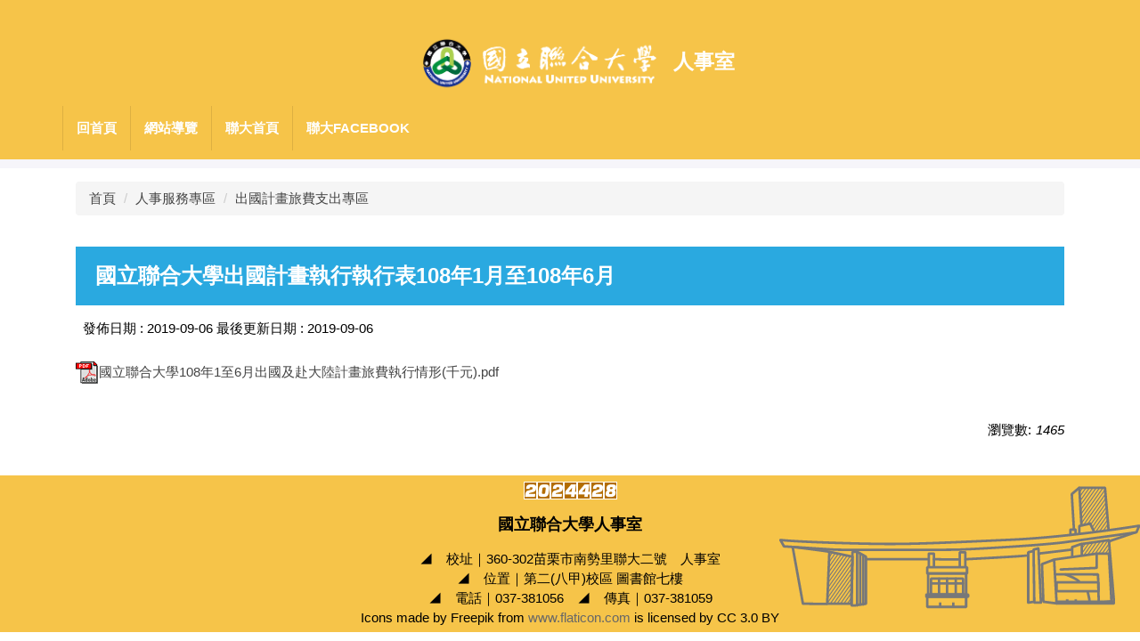

--- FILE ---
content_type: text/html; charset=UTF-8
request_url: https://personnel.nuu.edu.tw/p/405-1014-19003,c3333.php
body_size: 6049
content:
<!DOCTYPE html>
<html lang="zh-Hant">
<head>


<meta http-equiv="Content-Type" content="text/html; charset=utf-8">
<meta http-equiv="X-UA-Compatible" content="IE=edge,chrome=1" />
<meta name="viewport" content="initial-scale=1.0, user-scalable=1, minimum-scale=1.0, maximum-scale=3.0">
<meta name="apple-mobile-web-app-capable" content="yes">
<meta name="apple-mobile-web-app-status-bar-style" content="black">
<meta name="keywords" content="國立聯合大學人事室,聯大人事室,人事,聯大人事" />
<meta name="description" content="負責兼任助理、教職員工聘任、簽約、敘薪及教師新聘、升等、續聘、借調、兼課等人事服務相關事務。" />
<meta property="og:image"  content="http://personnel.nuu.edu.tw/var/file/14/1014/msys_1014_4839691_30614.png" />

<meta content="index,follow" name="robots">

<meta property="og:image"  content="/var/file/14/1014/msys_1014_2243397_92208.png" />

<title>國立聯合大學出國計畫執行執行表108年1月至108年6月  - 國立聯合大學人事室</title>

<link rel="shortcut icon" href="/var/file/14/1014/msys_1014_2243397_92208.png" type="image/x-icon" />
<link rel="icon" href="/var/file/14/1014/msys_1014_2243397_92208.png" type="image/x-icon" />
<link rel="bookmark" href="/var/file/14/1014/msys_1014_2243397_92208.png" type="image/x-icon" />

<link rel="apple-touch-icon-precomposed" href="/var/file/14/1014/msys_1014_2243397_92208.png">
<link rel="apple-touch-icon" href="/var/file/14/1014/msys_1014_2243397_92208.png">

<link rel="stylesheet" href="/var/file/14/1014/mobilestyle/combine-zh-tw.css?t=4f1ee516f7" type="text/css" />
<script language="javascript"><!--
 var isHome = false 
 --></script>
<script language="javascript"><!--
 var isExpanMenu = false 
 --></script>
<script type="text/javascript" src="/var/file/js/m_20250626.js" ></script>
</head>
 
<body class="page_mobileptdetail  ">

<div class="wrap">


<a href="#start-C" class="focusable" title="跳到主要內容區">跳到主要內容區</a>


<div class="fpbgvideo"></div>
<div class="minner">

<div id="Dyn_head">
<div momark="9eecd528ac4dbedcb8aa35a0400b2977" modiv="Dyn_head" moid="5" moname="Page Header" mocg="mobilehead" monbr="-1">
<div class="header">
	<div class="minner container">







	
<div class="selfhead">
		<div class="meditor">
	
      
      <p>&nbsp;</p>
<h2 style="text-align: center;"><a href="/?Lang=zh-tw" title="國立聯合大學人事室"><img alt="國立聯合大學校徽" src="/var/file/14/1014/img/481/691387463.png" style="width: 300px; height: 60px;" /></a><span style="color:#ffffff;"><strong>人事室</strong></span></h2>
<p>
   






<div class="mnavbar mn-collapse">
	<button type="button" class="navbar-toggle" data-toggle="collapse" data-target=".nav-toggle" aria-expanded="false">
		<span class="glyphicons show_lines">Menu</span>
	</button>
	<div class="nav-toggle collapse navbar-collapse iosScrollToggle">
		<div class="hdmenu">
			<ul class="nav navbar-nav" id="af7d4f63d0a88041abf3819adc2e2c200_MenuTop">
			
				<li   id="Hln_2737" ><a  href="/app/index.php" title="Click to go 回首頁">回首頁</a></li>
			
				<li   id="Hln_895" ><a  href="/p/17-1014.php?Lang=zh-tw" title="Click to go 網站導覽">網站導覽</a></li>
			
				<li   id="Hln_2971" ><a  href="https://www.nuu.edu.tw/" target="_blank"  rel="noopener noreferrer"  title="Click to go 聯大首頁(另開新視窗)">聯大首頁</a></li>
			
				<li   id="Hln_2972" ><a  href="https://www.facebook.com/NUU1969/" target="_blank"  rel="noopener noreferrer"  title="Click to go 聯大Facebook(另開新視窗)">聯大Facebook</a></li>
			
			
			
         
			</ul>
		</div>
	</div>
</div>

<script>
$(document).ready(function(){
	$(".mnavbar .navbar-toggle").click(function(){
		$(this).toggleClass("open");
		var ariaExpanded = $(this).attr('aria-expanded');
		$(this).attr('aria-expanded',ariaExpanded !== 'true');
	});
   $('.iosScrollToggle').on('shown.bs.collapse', function () {
		var togglePos = $(this).css('position');
      if(togglePos !== 'static'){
          ModalHelper.afterOpen();
      }

    });

    $('.iosScrollToggle').on('hide.bs.collapse', function () {
		var togglePos = $(this).css('position');
      if(togglePos !== 'static'){
			ModalHelper.beforeClose();
      }

    });
	
	
	
});
</script>




	
      
      </p>
<!--回到首頁按鈕-->
<p style="text-align: center;"><script>
$(function(){
$(document).ready(function(){
gotop();
}); 
$(window).scroll(function(){
gotop();
});
$('#toTop').click(function(){
$('html, body').animate({scrollTop: '0px'}, 100);
});

})

function gotop(){
var  winH = $(window).height();
var  scroll = $(window).scrollTop();
console.log(scroll+"======"+winH );
if(scroll > winH ){
$('#toTop').show();
}
else {
$('#toTop').hide();
}
}
</script></p>
<p style="text-align: center;"><a id="toTop" style="display: block;" title="Top of the page"> <span>Top</span> </a></p>
   
	</div>
</div>




	</div>
</div>
<script language="javascript">

	tabSwitch("af7d4f63d0a88041abf3819adc2e2c200_MenuTop");



if(typeof(_LoginHln)=='undefined') var _LoginHln = new hashUtil();

if(typeof(_LogoutHln)=='undefined') var _LogoutHln = new hashUtil();

if(typeof(_HomeHln)=='undefined') var _HomeHln = new hashUtil();

if(typeof(_InternalHln)=='undefined') var _InternalHln = new hashUtil();
_InternalHln.put("2737","Hln_"+"2737");


$(document).ready(function(){
   if(typeof(loginStat)=='undefined') {
   	if(popChkLogin()) loginStat="login";
   	else loginStat="logout";
	}
	dealHln(isHome,loginStat,$('div.hdmenu'));

	
	
});

var firstWidth = window.innerWidth;
function mobilehead_widthChangeCb() {
if((firstWidth>=767 && window.innerWidth<767) || (firstWidth<767 && window.innerWidth>=767))  location.reload();
if(window.innerWidth <767) {
setTimeout(()=>{
	var div = document.getElementsByClassName('mycollapse');
	if(div=='undefined' || div.length==0) div = document.getElementsByClassName('nav-toggle navbar-collapse iosScrollToggle');
   div = div[0];
   //var focusableElements = div.querySelectorAll('li>a[href], button, input[type="text"], select, textarea');
   var focusableElements = div.querySelectorAll('a[href], button, input[type="text"], select, textarea');
	focusableElements[focusableElements.length-1].addEventListener('keydown', function(event) {
   	if (event.key === 'Tab') {
      	$(".hdmenu .dropdown").removeClass("open");
         var button= document.getElementsByClassName('navbar-toggle');
         button= button[0];
         button.click();
      }
	});
},1000);
}else{
	var div = document.getElementsByClassName('mycollapse');
   if(div=='undefined' || div.length==0) div = document.getElementsByClassName('nav-toggle navbar-collapse iosScrollToggle');
   div = div[0];
   var focusableElements = div.querySelectorAll('a[href]');
   focusableElements[focusableElements.length-1].addEventListener('keydown', function(event) {
      if (event.key === 'Tab') {
         $(".hdmenu .dropdown").removeClass("open");
      }
   });
}
}
window.addEventListener('resize', mobilehead_widthChangeCb);
mobilehead_widthChangeCb();
</script>
<noscript>本功能需使用支援JavaScript之瀏覽器才能正常操作</noscript>
<!-- generated at Thu Sep 25 2025 13:24:26 --></div momark="9eecd528ac4dbedcb8aa35a0400b2977" file="/var/cache/14/1014/modules/mobilehead/-1/mobilehead--1.htm.zh-tw" moparam="$Seq=-1" expire="2099-12-31" save="0" Restrict="0">
</div>

<main id="main-content">
<div class="main">
<div class="minner">

	
	
<div class="row col1 row_0">
	<div class="mrow container">
		
			
			
			
			 
		
			
			
			
			
				
        		
         	
				<div class="col col_02">
					<div class="mcol">
					
						
						
						<div id="Dyn_2_1" class="M3  ">

<div class="module module-path md_style1">
	<div class="minner">
		<section class="mb">
			<ol class="breadcrumb">
			
			
				
				
				<li><a href="/index.php">首頁</a></li>
				
				
			
				
				
				<li><a href="http://personnel.nuu.edu.tw/p/412-1014-1118.php">人事服務專區</a></li>
				
				
			
				
				
				
            <li class="active"><a href="http://personnel.nuu.edu.tw/p/412-1014-3333.php">出國計畫旅費支出專區</a></li>
				
			
			</ol>
		</section>
	</div>
</div>

</div>

					
						
						
						<div id="Dyn_2_2" class="M23  ">
<div momark="9eecd528ac4dbedcb8aa35a0400b2977"  modiv="Dyn_2_2" moid="23" moname="Part Detail" mocg="mobileptdetail" monbr="19003,c3333">





<div class="module module-detail md_style1">
	<div class="module-inner">
	<section class="mb">
		<div class="mpgtitle">
		<h2 class="hdline">國立聯合大學出國計畫執行執行表108年1月至108年6月</h2>
		</div>
		<div class="mcont">
			

			



<div class="mpgdetail">
	
	<div class="ptinfoproperty">
	
		
 		
		<span class='ptinfoproperty_date'>
			發佈日期 :
			<span> 2019-09-06 </span>
		</span>
		
		
		<span class='ptinfoproperty_update'>
			最後更新日期 : 
			<span>2019-09-06 </span>
		</span>
		
		
		
		
	
	</div>
	
	
   <div class="meditor"></div>
	
	
	
</div>





		</div>
	</section>
	</div>
</div>

<div class="module module-ptattach">
	<div class="minner">
	<section class="mb">
		<ul class="mptattach">
		
			<li ><span><a href="/app/index.php?Action=downloadfile&file=WVhSMFlXTm9Memc0TDNCMFlWOHhNemc0T1Y4NE56TXhPRE0yWHpRNE5EQXdMbkJrWmc9PQ==&fname=[base64]" title="國立聯合大學108年1至6月出國及赴大陸計畫旅費執行情形(千元).pdf[下載]" target=""><img src="/images/icon/pdf.gif " align="absmiddle" alt="" />國立聯合大學108年1至6月出國及赴大陸計畫旅費執行情形(千元).pdf</a>
			
			</li>
		
		</ul>
		
	</section>
	</div>
</div>



<div class="module module-misc">
	<div class="minner">
		<section class="mb">
			
			<div class="artctrl">
				
				<div class="PtStatistic">
					<em>瀏覽數:<i id='a5bd0ca908be3bd179352bc033ee954e4_PtStatistic_19003'></i><script>
					$(document).ready(function() {
						$.hajaxOpenUrl('/app/index.php?Action=mobileloadmod&Type=mobileptstatistic&Nbr=19003','#a5bd0ca908be3bd179352bc033ee954e4_PtStatistic_19003');
					})</script></em>
				</div>
				
				

					

				
			</div>
		</section>
	</div>
</div>




<script defer="defer">
$(document).ready(function(){
	$('.artctrl .addfav').click(function(){
		ptdetail_addfav();	
	});
  $('.share_btn').click(function(){
    $(this).siblings('.shareto').toggle();
  })
	function ptdetail_addfav(){
		if(popChkLogin()){
			if($(".artctrl .addfav").hasClass("active")){
				var url = "/app/index.php?Action=mobileaddtofav&Part=19003&Op=delfav";
			}else{
				var url = "/app/index.php?Action=mobileaddtofav&Part=19003&Op=addfav";
			}
			var a = [];
			$.post(url,a,function(data){
				d = eval("("+data+")");
				if(d.stat)
					$(".artctrl .addfav").addClass("active");
				else
					$(".artctrl .addfav").removeClass("active");
				mCallBack(data);
			});
		}
		else	showPopDiv($('#_pop_login.mpopdiv'),$('#_pop_login.mpopdiv .mbox'));
	}
	function ptdetail_chkfav(){
		var url = "/app/index.php?Action=mobileaddtofav&Part=19003&Op=chkfav";
		var a = [];
		$.post(url,a,function(data){
			d = eval("("+data+")");
			if(d.stat)
				$(".artctrl .addfav").addClass("active");
		});
	}
	ptdetail_chkfav();
	
	

	
});
</script>


</div momark="9eecd528ac4dbedcb8aa35a0400b2977" file="/var/cache/14/1014/modules/mobileptdetail/88/mobileptdetail-19003,c3333.htm.zh-tw" moparam="%24Seq%3D%2219003%22%3B%24Part%3D%2219003%22%3B%24Cg%3D%223333%22%3B%24Rcg%3D%22%22%3B%24Page%3D%220%22%3B%3B%24Seq%3D%2219003%22%3B%24Part%3D%2219003%22%3B%24Cg%3D%223333%22%3B%24Rcg%3D%22%22%3B%24Page%3D%220%22%3B%3B" expire="" save="0" Restrict="">
</div>

					
					</div>
				</div> 
			 
		
			
			
			
			 
		
	</div>
</div>
	

</div>
</div>
</main>


	<style>
	@media (min-width: 481px) {.row_0 .col_01 { width: 0%;}.row_0 .col_02 { width: 100%;}.row_0 .col_03 { width: 0%;}}
	</style>


<div id="Dyn_footer">
<div momark="9eecd528ac4dbedcb8aa35a0400b2977" modiv="Dyn_footer" moid="9" moname="Page Footer" mocg="mobilefoot" monbr="0">
<div class="footer">
<div class="minner ">

<div id="Dyn_mobilecounter" class="M45 M45_0  "></div>
<script language="javascript" >
 $(document).ready(function(){ $.hajaxOpenUrl('/app/index.php?Action=mobileloadmod&Type=mobilecounter&Nbr=','#Dyn_mobilecounter');
 });
 </script>






<div class="copyright">
<div class="meditor">
	<style type="text/css">.cgmenu li ul{width:300px !important;}
</style>
<h3 style="text-align: center;"><strong>國立聯合大學人事室</strong></h3>
<div style="text-align: center;">◢　校址｜360-302苗栗市南勢里聯大二號　人事室</div>
<div style="text-align: center;">◢　位置｜第二(八甲)校區 圖書館七樓</div>
<div style="text-align: center;">◢　電話｜037-381056　◢　傳真｜037-381059</div>
<div style="text-align: center;">Icons made by Freepik from <a href="http://www.flaticon.com" title="www.flaticon.com">www.flaticon.com</a> is licensed by CC 3.0 BY</div>
	
</div>
</div>





</div>
</div>
<!-- generated at Thu Sep 25 2025 13:24:26 --></div momark="9eecd528ac4dbedcb8aa35a0400b2977" file="/var/cache/14/1014/modules/mobilefoot/0/mobilefoot-0.htm.zh-tw" moparam="" expire="2099-12-31" save="0" Restrict="0">
</div>


</div>
</div>
<div class="fpbgvideo"></div>




<div id="_pop_login" class="mpopdiv">
<script>$(document).ready(function() {$.hajaxOpenUrl('/app/index.php?Action=mobileloadmod&Type=mobilepoplogin&Nbr=0','#_pop_login','',function(){menuDropAct();});})</script>
</div>




<div id="_pop_tips" class="mtips">
	<div class="mbox">
	</div>
</div>
<div id="_pop_dialog" class="mdialog">
	<div class="minner">
		<div class="mcont">
		</div>
		<footer class="mdialog-foot">
        	<button type="submit" class="mbtn mbtn-s">OK</button>
        	<button type="submit" class="mbtn mbtn-c">Cancel</button>
		</footer>
	</div>
</div>

<div class="pswp" tabindex="-1" role="dialog" aria-hidden="true">
	<!-- Background of PhotoSwipe. 
	It's a separate element, as animating opacity is faster than rgba(). -->
	<div class="pswp__bg"></div>
		<!-- Slides wrapper with overflow:hidden. -->
		<div class="pswp__scroll-wrap">
		<!-- Container that holds slides. PhotoSwipe keeps only 3 slides in DOM to save memory. -->
		<!-- don't modify these 3 pswp__item elements, data is added later on. -->
		<div class="pswp__container">
			 <div class="pswp__item"></div>
			 <div class="pswp__item"></div>
			 <div class="pswp__item"></div>
		</div>
		<!-- Default (PhotoSwipeUI_Default) interface on top of sliding area. Can be changed. -->
		<div class="pswp__ui pswp__ui--hidden">
			<div class="pswp__top-bar">
				<!--  Controls are self-explanatory. Order can be changed. -->
					<div class="pswp__counter"></div>
					<button class="pswp__button pswp__button--close" title="Close (Esc)">Close (Esc)</button>
					<button class="pswp__button pswp__button--share" title="Share">Share</button>
					<button class="pswp__button pswp__button--fs" title="Toggle fullscreen">Toggle fullscreen</button>
					<button class="pswp__button pswp__button--zoom" title="Zoom in/out">Zoom in/out</button>
				  <!-- Preloader demo https://codepen.io/dimsemenov/pen/yyBWoR -->
				  <!-- element will get class pswp__preloader-active when preloader is running -->
				  <div class="pswp__preloader">
						<div class="pswp__preloader__icn">
						  <div class="pswp__preloader__cut">
							 <div class="pswp__preloader__donut"></div>
						  </div>
						</div>
				  </div>
			 </div>
			 <div class="pswp__share-modal pswp__share-modal--hidden pswp__single-tap">
				  <div class="pswp__share-tooltip"></div> 
			 </div>
			 <button class="pswp__button pswp__button--arrow--left" title="Previous (arrow left)">Previous (arrow left)</button>
			 <button class="pswp__button pswp__button--arrow--right" title="Next (arrow right)">Next (arrow right)</button>
			 <div class="pswp__caption">
				  <div class="pswp__caption__center"></div>
			 </div>
	</div>
</div>
</div>



<!--<script>NProgress.done();</script>-->
<script>
function popChkLogin(){
	if(typeof(loginStat)=='undefined') {
   	var chkstat=0;
      var chkUrl='/app/index.php?Action=mobilelogin';
      var chkData = {Op:'chklogin'};
      var chkObj=$.hajaxReturn(chkUrl,chkData);
   	chkstat=chkObj.stat;
		if(chkstat) {
			loginStat="login"; 
			return true;
		}else {
			loginStat="logout"; 
			return false;
		}	
	}else {
		if(loginStat=="login") return true;
		else return false;
	}
}

</script>
</body>
</html>


--- FILE ---
content_type: text/html; charset=UTF-8
request_url: https://personnel.nuu.edu.tw/app/index.php?Action=mobileloadmod&Type=mobileptstatistic&Nbr=19003
body_size: 51
content:
1465


--- FILE ---
content_type: text/html; charset=UTF-8
request_url: https://personnel.nuu.edu.tw/app/index.php?Action=mobileloadmod&Type=mobilecounter&Nbr=
body_size: 287
content:

	<div class="module module-mobilecounter">
	   <div class="mouter">
		<header class="mt mthide ">
	 
	
</header>

		<section class="mb">
			<div class="minner">
				<table align="center" cellspacing="0" cellpadding="0"><tr><td></td><td><span nowrap><img alt="2" src='/images/counter/2_7.gif' border="0"><img alt="0" src='/images/counter/0_7.gif' border="0"><img alt="2" src='/images/counter/2_7.gif' border="0"><img alt="4" src='/images/counter/4_7.gif' border="0"><img alt="4" src='/images/counter/4_7.gif' border="0"><img alt="2" src='/images/counter/2_7.gif' border="0"><img alt="8" src='/images/counter/8_7.gif' border="0"></span>
</td></tr></table> 
			</div>
		</section>
		</div>
	</div>

